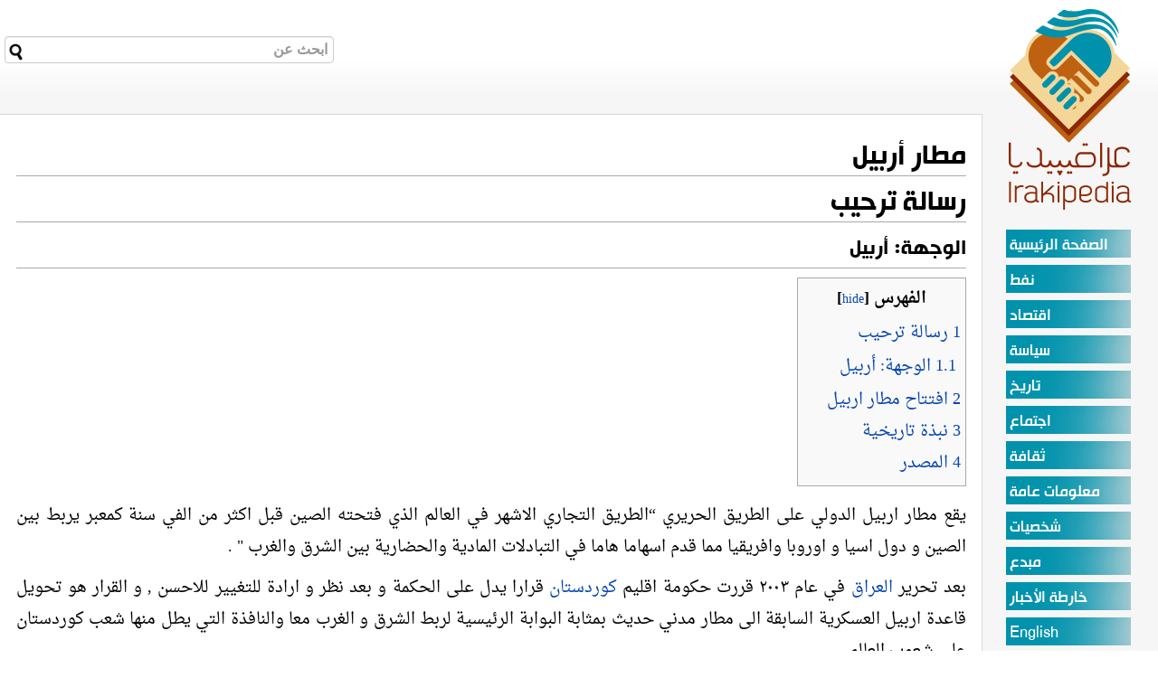

--- FILE ---
content_type: text/html; charset=utf-8
request_url: https://ar.irakipedia.org/wiki/289/%D9%85%D8%B7%D8%A7%D8%B1-%D8%A3%D8%B1%D8%A8%D9%8A%D9%84
body_size: 5088
content:
<!DOCTYPE html>
<html>
<head>
    <title>مطار أربيل </title>
    <!-- Roadkill required -->
<script type="text/javascript" src="/home/globaljsvars"></script>
<link rel="shortcut icon" href="/Assets/Images/favicon.png" />
<script type="text/javascript" language="javascript" src="/Assets/Scripts/jquery-1.8.0.min.js"></script>
<script type="text/javascript" language="javascript" src="/Assets/Scripts/roadkill.js"></script>
<script type="text/javascript" language="javascript" src="/Assets/Scripts/jquery.form-extensions.min.js"></script>
<script type="text/javascript" language="javascript" src="/Assets/Scripts/jquery.ae.image.resize.min.js"></script>
<script type="text/javascript" language="javascript" src="/Assets/Scripts/jquery.timeago.js"></script>
<script type="text/javascript" language="javascript" src="/Assets/Scripts/jquery.fancybox.pack.js"></script>
<link href="/Assets/CSS/roadkill.css" rel="stylesheet" type="text/css" />
<script type="text/javascript" language="javascript" src="/Assets/bootstrap/js/bootstrap.min.js"></script><link href="/Assets/bootstrap/css/bootstrap.min.css" rel="stylesheet" media="screen" />
<link href="/Themes/IrakiPedia/fonts.css" rel="stylesheet" type="text/css" />
<link href="/Themes/IrakiPedia/Theme.css" rel="stylesheet" type="text/css" />
<link href="/Themes/IrakiPedia/Theme.print.css" rel="stylesheet" type="text/css" media="print" />
<!-- End Roadkill required -->

    <script type="text/javascript">
			$(document).ready(function ()
			{
				// Resize all images to a maximum of 400x400
				$("#pagecontent img").aeImageResize({ height: 400, width: 400 });
			});
		</script>
    <META HTTP-EQUIV="Content-Type" CONTENT="text/html; charset=windows-1256">
    <META HTTP-EQUIV="EXPIRES" CONTENT="0">
    <META NAME="RESOURCE-TYPE" CONTENT="DOCUMENT">
    <META NAME="DISTRIBUTION" CONTENT="GLOBAL">
    <META NAME="AUTHOR" CONTENT="الموسوعة العراقية">
    <META NAME="KEYWORDS" CONTENT="موسوعة العراق,الموسوعة العراقية الحرة,الموسوعة العراقية ,معلومات عن العراق,الموسوعة الحرة,دليل العراق,الدليل العراقي,العراق,بلاد الرافدين,العراق في الموسوعات">
    <META NAME="DESCRIPTION" CONTENT="الموسوعة العراقية">
    <META NAME="ROBOTS" CONTENT="INDEX, FOLLOW">
    <META NAME="REVISIT-AFTER" CONTENT="1 DAYS">
    <META NAME="RATING" CONTENT="GENERAL">

    

    

    <script data-ad-client="ca-pub-4268046590243245" async src="https://pagead2.googlesyndication.com/pagead/js/adsbygoogle.js"></script>


</head>
<body style="direction: rtl;">
    <!-- Google Tag Manager -->
    
    <!-- End Google Tag Manager -->

<form action="/home/search" method="get">        <div id="headfade">

            <br class="clear" />
            <div id="search">
                <input type="text" name="q" placeholder="ابحث عن" style="" />
                <button id="searchbutton" style="width: 25px; float: left; left: 0px; position: absolute; margin-left: 0px !important; margin: 5px !important;">
                    <img src="/Themes/IrakiPedia/search.png" alt="Search" />
                </button>

            </div>
        </div>
</form>
    <div id="logo">
        <a href="/">
            <img src="/Themes/IrakiPedia/logo.png" alt="logo" border="0" />
        </a>
    </div>

    <div id="panel">
        <div id="leftmenu">
            <ul>
                <li><a href="http://www.irakipedia.org">الصفحة الرئيسية</a></li>
                <li style="display: none;"><a href="/">الصفحة الرئيسية</a></li>
                <li style="display: none;"><a href="/pages/alltags">التصنيفات</a></li>
                <li style="display: none;"><a href="/pages/allpages">جميع الصفحات</a></li>
                <li><a href="/pages/tag/%d9%86%d9%81%d8%b7">نفط</a></li>
                <li><a href="/pages/tag/%d8%a7%d9%82%d8%aa%d8%b5%d8%a7%d8%af">اقتصاد</a></li>
                <li><a href="/pages/tag/%d8%b3%d9%8a%d8%a7%d8%b3%d8%a9">سياسة</a></li>
                <li><a href="/pages/tag/%d8%aa%d8%a7%d8%b1%d9%8a%d8%ae">تاريخ</a></li>
                <li><a href="/pages/tag/%d8%a7%d8%ac%d8%aa%d9%85%d8%a7%d8%b9">اجتماع</a></li>
                <li><a href="/pages/tag/%d8%ab%d9%82%d8%a7%d9%81%d8%a9">ثقافة</a></li>
                <li><a href="/pages/tag/%d9%85%d8%b9%d9%84%d9%88%d9%85%d8%a7%d8%aa%20%d8%b9%d8%a7%d9%85%d8%a9">معلومات عامة</a></li>
                <li><a href="/pages/tag/%d8%b4%d8%ae%d8%b5%d9%8a%d8%a7%d8%aa">شخصيات</a></li>
                <li><a href="/pages/tag/%d9%85%d8%a8%d8%af%d8%b9">مبدع</a></li>
                <li><a href="/map">خارطة الأخبار</a></li>
                <li><a href="http://en.irakipedia.org/">English</a></li>
            </ul>
            <div>
                <div>
                    <a href="http://iraqencyclopedia.org/" target="_blank">
                        <img src="/Themes/IrakiPedia/iraqencyclopedia.png" style="width: 100px;padding-right: 30px;padding-top: 30px;" />
                    </a>


                </div>
                <div>
                    <a href="http://wikiraq.org/" target="_blank">
                        <img src="/Themes/IrakiPedia/wikiiraq.png" style="width: 100px;padding-right: 30px;padding-top: 30px;" />
                    </a>

                </div>
                <div>
                    <!-- IrakiPedia-Right-Section -->
                    <ins class="adsbygoogle"
                         style="display:block"
                         data-ad-client="ca-pub-4268046590243245"
                         data-ad-slot="5036256952"
                         data-ad-format="auto"
                         data-full-width-responsive="true"></ins>
                    <script>
                        (adsbygoogle = window.adsbygoogle || []).push({});
                    </script>
                </div>
            </div>

        </div>
    </div>

    <div id="container">
        
    

        <div id="content">
            
<script type="text/javascript">var switchTo5x=true;</script>
<script type="text/javascript" src="https://w.sharethis.com/button/buttons.js"></script>
<script type="text/javascript">stLight.options({publisher: "367e2b77-01ae-4f1c-8124-e82b94aa6e85", doNotHash: false, doNotCopy: false, hashAddressBar: false});</script>

<h1 class="pagetitle">مطار أربيل 

    <span style="float: left;">
    
        <span class='st_sharethis_large' displayText='ShareThis'></span>
        <span class='st_facebook_large' displayText='Facebook'></span>
        <span class='st_googleplus_large' displayText='Google +'></span>
        <span class='st_twitter_large' displayText='Tweet'></span>
        <span class='st__large' displayText=''></span>
        <span class='st_email_large' displayText='Email'></span>

</span></h1>

<div id="pagecontent">
   
  <p>
<p>
<p><h1><a name="رسالة-ترحيبnDy3KnLpMkCmnhrQ4Z__nQ"></a>رسالة ترحيب</h1></p>
<p>
<p>
<p>
<p><h2><a name="الوجهة-أربيلTV6W0uikgU2_ZS7eClY7tA"></a>الوجهة: أربيل </h2></p>
<p><div class="toc">
<div class="toc-title">الفهرس [<a class="toc-showhide" href="#">hide</a>] </div>
<div class="toc-list">
<ul>
<li>
<a href="#رسالة-ترحيبnDy3KnLpMkCmnhrQ4Z__nQ">1&nbsp;رسالة ترحيب</a><ul>
<li>
<a href="#الوجهة-أربيلTV6W0uikgU2_ZS7eClY7tA">1.1&nbsp;الوجهة: أربيل </a></li>
</ul>
</li>
<li>
<a href="#افتتاح-مطار-اربيلjG2xghvFCk2hCgoiy8ZuZw">2&nbsp;افتتاح مطار اربيل   </a></li>
<li>
<a href="#نبذة-تاريخية9domtanah0yEClhqtw64Yw">3&nbsp;نبذة تاريخية</a></li>
<li>
<a href="#المصدرSSTAkErO60iA9aRKl88GKg">4&nbsp;المصدر</a></li>
</ul>
</div>
</div>
 يقع مطار اربيل الدولي على الطريق الحريري “الطريق التجاري الاشهر في العالم الذي فتحته الصين قبل اكثر من الفي سنة كمعبر يربط بين الصين و دول اسيا و اوروبا وافريقيا مما قدم اسهاما هاما في التبادلات المادية والحضارية بين الشرق والغرب " .
</p>
<p>
<p>
<p>بعد تحرير <a href="/wiki/8/%d8%a7%d9%84%d8%b9%d8%b1%d8%a7%d9%82">العراق</a> في عام ٢٠٠٣ قررت حكومة اقليم <a href="/wiki/477/%d9%83%d8%b1%d8%af%d8%b3%d8%aa%d8%a7%d9%86">كوردستان</a> قرارا يدل على الحكمة و بعد نظر و ارادة للتغيير للاحسن , و القرار هو تحويل قاعدة اربيل العسكرية السابقة الى مطار مدني حديث بمثابة البوابة الرئيسية لربط الشرق و الغرب معا والنافذة التي يطل منها شعب كوردستان على شعوب العالم .
</p>
<p>
<p>
<p><h1><a name="افتتاح-مطار-اربيلjG2xghvFCk2hCgoiy8ZuZw"></a>افتتاح مطار اربيل   </h1></p>
<p>  افتتح مطار <a href="/wiki/321/%d8%a7%d8%b1%d8%a8%d9%8a%d9%84">اربيل</a> الدولي رسميا في ٧ تموز ٢٠٠٥ و رحب بأول حاملة اتحاد النقل الجوي الدولي في ١١ كانون الثاني من السنة التالية ..
  وعندما نلقي نظرة على خارطة المطار وتجهيزاته نجده قد استكمل كل وسائل الراحة و التسهيلات , فهو ليس مطارا عالميا بالمعايير التقنية فحسب , بل هو متكفل براحة الركاب التامة في حلهم و ترحالهم بتوفيرها لهم الرحلات الطويلة و الاقليمية و الداخلية والخارجية على حد سواء .
  من الاسباب التي جعلت حكومة اقليم كوردستان تعمل على هذا النحو وتنفيذها لمشروع مطار اربيل هو : خلق حالة ازدهار ونمو سريع لارضية جيدة للتجارة العالمية في <a href="/wiki/477/%d9%83%d8%b1%d8%af%d8%b3%d8%aa%d8%a7%d9%86">كوردستان</a> <a href="/wiki/8/%d8%a7%d9%84%d8%b9%d8%b1%d8%a7%d9%82">العراق</a> , وتشجيع عملية عودة الكورد المغتربين الى ارضهم ليساهموا في التقدم و البناء واستثمار رؤوس الاموال في بلادهم , وايضا كثرة موارد كوردستان الطبيعية من <a href="/wiki/5422/%d9%86%d9%81%d8%b7">نفط</a> ومعادن و سياحة و من جبال و غابات ومياه الشلالات التي تجذب التجار و المستثمرين والسواح من كافة انحاء العالم .
</p>
<p>هذه بعض الاسباب التي دعت حكومة الاقليم لبناء مطار اربيل الدولي للمستقبل الواعد الذي يتسع لثلاثة ملايين مسافر مزودا بإحدى أطول المدارج في العالم لاستيعاب طائرات عملاقة كايرباص(A <>380) وطائرات الشحن الجوي.
  المطار الجديد هو تتويج لرؤية وضعتها حكومة الاقليم في عام ٢٠٠٣ لاستعادة اربيل مكانتها التاريخية كواحدة من اهم الطرق التجارية في العالم .
</p>
<p>
<p><h1><a name="نبذة-تاريخية9domtanah0yEClhqtw64Yw"></a>نبذة تاريخية</h1></p>
<p>
<p>"الطريق الحريري للطيران"
  هبطت اول طائرة على مدرج مطار اربيل الدولي في ١٥ كانون الاول ٢٠٠٥,
</p>
<p>يعتبر مطار اربيل الدولي معبراً تطل من خلاله كوردستان على العالم.
</p>
<p>
<p>
<p>بعد عملية تحرير العراق وسقوط نظام البعث عن الحكم في عام ٢٠٠٣ ,حولت حكومة اقليم كوردستان القاعدة العسكرية التي كانت تستخدمها الحكومة السابقة الى مطار مدني لتكون معبرا ونافذة يطل من خلاله الاقليم على العالم . .
</p>
<p>بدء تنفيذ مشروع مطار اربيل في ١ يوليو ٢٠٠٣, وفي ١٥ كانون الاول من نفس العام هبطت اول طائرة في اربيل , بعد ذلك بدء المطار بارسال رحلات جوية الى الدول . المجاورة , اما اول الرحلات الى الدول الاوروبية كانت في ٢٠٠٥ عن طريق خطوط كوردستان الجوية . .
</p>
<p>نظرا لازدياد عدد الرحلات الجوية , قررت حكومة اقليم كوردستان توسيع المطار وبناء مدرج اطول وبمواصفات عالمية اكثر .
  بعد الانتهاء من بناء مشروع المطار في ٢٩ نيسان ٢٠٠٥ , تم افتتاحه من قبل السيد (<a href="/wiki/620/%d9%86%d9%8a%d8%ac%d9%8a%d8%b1%d9%81%d8%a7%d9%86-%d8%a8%d8%a7%d8%b1%d8%b2%d8%a7%d9%86%d9%8a">نيجيرفان بارزاني</a> )رئيس وزراء حكومة اقليم كوردستان , وبعدها في ٢٠ ايار من نفس العام حصل المطار على رمزه الخاص (ORER )من قبل المنظمة الدولية للطيران المدني .
  نظرا لاهمية النقل الجوي و تشجيع تطوير كوردستان و رفع قدرات و مستويات مطار اربيل الى المستويات العالمية , قررت حكومة اقليم كوردستان بناء مطار جديد ليكون واحداً من اكبر المطارات المدنية بينت بعد سقوط نظام <a href="/wiki/315/%d8%ad%d8%b2%d8%a8-%d8%a7%d9%84%d8%a8%d8%b9%d8%ab-%d8%a7%d9%84%d8%b9%d8%b1%d8%a8%d9%8a-%d8%a7%d9%84%d8%a7%d8%b4%d8%aa%d8%b1%d8%a7%d9%83%d9%8a-%d8%a7%d9%84%d8%b9%d8%b1%d8%a7%d9%82">البعث</a> عن الحكم . تم وضع تصميم المطار الجديد من قبل الشركة البريطانية ( سكوت ويلسون ) , وتقوم كل من شركة (ماكيول جنكيز) بالتعاون مع وزارة البلديات بتنفيذ المشروع.
</p>
<p><h1><a name="المصدرSSTAkErO60iA9aRKl88GKg"></a>المصدر</h1></p>
<p><ul>
<li> <a href="http://www.erbilairport.com/ar/Main/Main.aspx"> Erbil International Airoport</a></li>
</ul>
</p>
<p>
<p>
<p>
<p>
<p>
    
</div>
        </div>
    </div>

    <!-- IrakiPedia-Top-Footer-Section -->
    <ins class="adsbygoogle"
         style="display:block"
         data-ad-client="ca-pub-4268046590243245"
         data-ad-slot="8622673390"
         data-ad-format="auto"
         data-full-width-responsive="true"></ins>
    <script>
        (adsbygoogle = window.adsbygoogle || []).push({});
    </script>

    <div id="footer">


    </div>
    <script>
        (function (i, s, o, g, r, a, m) {
            i['GoogleAnalyticsObject'] = r; i[r] = i[r] || function () {
                (i[r].q = i[r].q || []).push(arguments)
            }, i[r].l = 1 * new Date(); a = s.createElement(o),
                m = s.getElementsByTagName(o)[0]; a.async = 1; a.src = g; m.parentNode.insertBefore(a, m)
        })(window, document, 'script', '//www.google-analytics.com/analytics.js', 'ga');

        ga('create', 'UA-59987642-1', 'auto');
        ga('send', 'pageview');

    </script>

    
<script defer src="https://static.cloudflareinsights.com/beacon.min.js/vcd15cbe7772f49c399c6a5babf22c1241717689176015" integrity="sha512-ZpsOmlRQV6y907TI0dKBHq9Md29nnaEIPlkf84rnaERnq6zvWvPUqr2ft8M1aS28oN72PdrCzSjY4U6VaAw1EQ==" data-cf-beacon='{"version":"2024.11.0","token":"04b841ad5a9f4046b76abbfab52c6d68","r":1,"server_timing":{"name":{"cfCacheStatus":true,"cfEdge":true,"cfExtPri":true,"cfL4":true,"cfOrigin":true,"cfSpeedBrain":true},"location_startswith":null}}' crossorigin="anonymous"></script>
</body>
</html>


--- FILE ---
content_type: text/html; charset=utf-8
request_url: https://www.google.com/recaptcha/api2/aframe
body_size: 258
content:
<!DOCTYPE HTML><html><head><meta http-equiv="content-type" content="text/html; charset=UTF-8"></head><body><script nonce="ocYZKDcpDqmY9QuUvwmtpQ">/** Anti-fraud and anti-abuse applications only. See google.com/recaptcha */ try{var clients={'sodar':'https://pagead2.googlesyndication.com/pagead/sodar?'};window.addEventListener("message",function(a){try{if(a.source===window.parent){var b=JSON.parse(a.data);var c=clients[b['id']];if(c){var d=document.createElement('img');d.src=c+b['params']+'&rc='+(localStorage.getItem("rc::a")?sessionStorage.getItem("rc::b"):"");window.document.body.appendChild(d);sessionStorage.setItem("rc::e",parseInt(sessionStorage.getItem("rc::e")||0)+1);localStorage.setItem("rc::h",'1769823349300');}}}catch(b){}});window.parent.postMessage("_grecaptcha_ready", "*");}catch(b){}</script></body></html>

--- FILE ---
content_type: application/javascript
request_url: https://ar.irakipedia.org/Assets/Scripts/roadkill.js
body_size: 598
content:
/// <reference path="jquery.require.js" />
/// <reference path="jquery-1.8.0-vsdoc.js" />

/**
Event bindings and handlers for all pages.
*/
$(document).ready(function ()
{
	// Friendly times for the history tables
	$("#historytable .editedon").timeago();

	// Bind the info icon on each page
	$("#pageinfo-button").click(function ()
	{
		openModal("#pageinformation");
	});

	// The show/hide for table of contents
	$("a.toc-showhide").click(function ()
	{
	    if ($(this).text() == "hide")
		{
			$(this).text("show");
		}
		else
		{
	        $(this).text("hide");
		}

		$(this).parent().next().toggle();
	});
});

/**
Sets all links with the .confirm class so they have to click confirm to delete or the link is cancelled.
*/
function bindConfirmDelete()
{
	$("a.confirm").click(function ()
	{
		var button;
		var value;
		var text;
		button = $(this);

		if (!button.hasClass("jqConfirm"))
		{
			value = button.val();
			text = button.text();

			button.val(ROADKILL_LINK_CONFIRM);
			button.text(ROADKILL_LINK_CONFIRM);
			button.addClass("jqConfirm");

			var handler = function ()
			{
				button.removeClass("jqConfirm");
				button.val(value);
				button.text(text);
				button.unbind("click.jqConfirmHandler");
				return true;
			};
			button.bind("click.jqConfirmHandler", handler);

			setTimeout(function () { handler.call(); }, 3000);

			return false;
		}
	});
}

function openModal(selector, params)
{
	if (typeof params !== "undefined")
	{
		params.openSpeed = 150;
		params.closeSpeed = 150;
	}
	else
	{
		params = { openSpeed: 150, closeSpeed: 150 };
	}

	$.fancybox($(selector), params);
}

function openIframeModal(html)
{
	$.fancybox(html, { openSpeed: "fast", openEffect: "none" });
}

function closeModal()
{
	$.fancybox.close(true);
}

--- FILE ---
content_type: application/javascript
request_url: https://ar.irakipedia.org/Assets/Scripts/jquery.timeago.js
body_size: 1566
content:
/*
* timeago: a jQuery plugin, version: 0.9.3 (2011-01-21)
* @requires jQuery v1.2.3 or later
*
* Timeago is a jQuery plugin that makes it easy to support automatically
* updating fuzzy timestamps (e.g. "4 minutes ago" or "about 1 day ago").
*
* For usage and examples, visit:
* http://timeago.yarp.com/
*
* Licensed under the MIT:
* http://www.opensource.org/licenses/mit-license.php
*
* Copyright (c) 2008-2011, Ryan McGeary (ryanonjavascript -[at]- mcgeary [*dot*] org)
*/
(function ($) {
	$.timeago = function (timestamp) {
		if (timestamp instanceof Date) {
			return inWords(timestamp);
		} else if (typeof timestamp === "string") {
			return inWords($.timeago.parse(timestamp));
		} else {
			return inWords($.timeago.datetime(timestamp));
		}
	};
	var $t = $.timeago;

	$.extend($.timeago, {
		settings: {
			refreshMillis: 60000,
			allowFuture: false,
			strings: {
				prefixAgo: null,
				prefixFromNow: null,
				suffixAgo: "ago",
				suffixFromNow: "from now",
				seconds: "less than a minute",
				minute: "about a minute",
				minutes: "%d minutes",
				hour: "about an hour",
				hours: "about %d hours",
				day: "a day",
				days: "%d days",
				month: "about a month",
				months: "%d months",
				year: "about a year",
				years: "%d years",
				numbers: []
			}
		},
		inWords: function (distanceMillis) {
			var $l = this.settings.strings;
			var prefix = $l.prefixAgo;
			var suffix = $l.suffixAgo;
			if (this.settings.allowFuture) {
				if (distanceMillis < 0) {
					prefix = $l.prefixFromNow;
					suffix = $l.suffixFromNow;
				}
				distanceMillis = Math.abs(distanceMillis);
			}

			var seconds = distanceMillis / 1000;
			var minutes = seconds / 60;
			var hours = minutes / 60;
			var days = hours / 24;
			var years = days / 365;

			function substitute(stringOrFunction, number) {
				var string = $.isFunction(stringOrFunction) ? stringOrFunction(number, distanceMillis) : stringOrFunction;
				var value = ($l.numbers && $l.numbers[number]) || number;
				return string.replace(/%d/i, value);
			}

			var words = seconds < 45 && substitute($l.seconds, Math.round(seconds)) ||
        seconds < 90 && substitute($l.minute, 1) ||
        minutes < 45 && substitute($l.minutes, Math.round(minutes)) ||
        minutes < 90 && substitute($l.hour, 1) ||
        hours < 24 && substitute($l.hours, Math.round(hours)) ||
        hours < 48 && substitute($l.day, 1) ||
        days < 30 && substitute($l.days, Math.floor(days)) ||
        days < 60 && substitute($l.month, 1) ||
        days < 365 && substitute($l.months, Math.floor(days / 30)) ||
        years < 2 && substitute($l.year, 1) ||
        substitute($l.years, Math.floor(years));

			return $.trim([prefix, words, suffix].join(" "));
		},
		parse: function (iso8601) {
			var s = $.trim(iso8601);
			s = s.replace(/\.\d\d\d+/, ""); // remove milliseconds
			s = s.replace(/-/, "/").replace(/-/, "/");
			s = s.replace(/T/, " ").replace(/Z/, " UTC");
			s = s.replace(/([\+\-]\d\d)\:?(\d\d)/, " $1$2"); // -04:00 -> -0400
			return new Date(s);
		},
		datetime: function (elem) {
			// jQuery's `is()` doesn't play well with HTML5 in IE
			var isTime = $(elem).get(0).tagName.toLowerCase() === "time"; // $(elem).is("time");
			var iso8601 = isTime ? $(elem).attr("datetime") : $(elem).attr("title");
			return $t.parse(iso8601);
		}
	});

	$.fn.timeago = function () {
		var self = this;
		self.each(refresh);

		var $s = $t.settings;
		if ($s.refreshMillis > 0) {
			setInterval(function () { self.each(refresh); }, $s.refreshMillis);
		}
		return self;
	};

	function refresh() {
		var data = prepareData(this);
		if (!isNaN(data.datetime)) {
			$(this).text(inWords(data.datetime));
		}
		return this;
	}

	function prepareData(element) {
		element = $(element);
		if (!element.data("timeago")) {
			element.data("timeago", { datetime: $t.datetime(element) });
			var text = $.trim(element.text());
			if (text.length > 0) {
				element.attr("title", text);
			}
		}
		return element.data("timeago");
	}

	function inWords(date) {
		return $t.inWords(distance(date));
	}

	function distance(date) {
		return (new Date().getTime() - date.getTime());
	}

	// fix for IE6 suckage
	document.createElement("abbr");
	document.createElement("time");
} (jQuery));